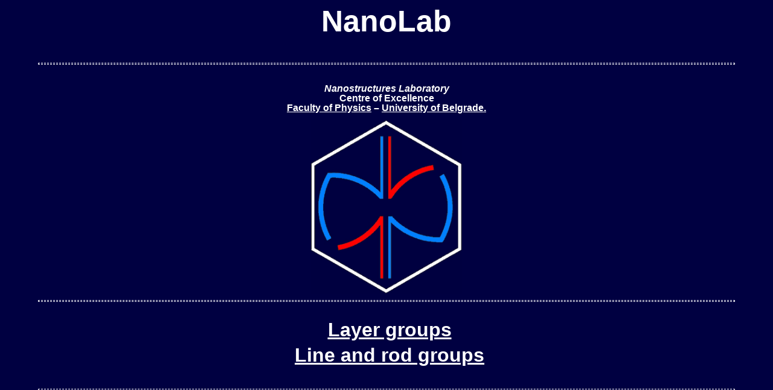

--- FILE ---
content_type: text/html; charset=UTF-8
request_url: https://nanolab.group/
body_size: 9348
content:
<!DOCTYPE html>
<html lang="en-US">
<head>
	<meta charset="UTF-8" />
<meta http-equiv="X-UA-Compatible" content="IE=edge">
	<link rel="pingback" href="https://nanolab.group/xmlrpc.php" />

	<script type="text/javascript">
		document.documentElement.className = 'js';
	</script>

	<script>var et_site_url='https://nanolab.group';var et_post_id='1414';function et_core_page_resource_fallback(a,b){"undefined"===typeof b&&(b=a.sheet.cssRules&&0===a.sheet.cssRules.length);b&&(a.onerror=null,a.onload=null,a.href?a.href=et_site_url+"/?et_core_page_resource="+a.id+et_post_id:a.src&&(a.src=et_site_url+"/?et_core_page_resource="+a.id+et_post_id))}
</script><title>NanoLab | Nanoscience</title>
<meta name='robots' content='max-image-preview:large' />
<link rel='dns-prefetch' href='//fonts.googleapis.com' />
<link rel="alternate" type="application/rss+xml" title="NanoLab &raquo; Feed" href="https://nanolab.group/feed/" />
<link rel="alternate" type="application/rss+xml" title="NanoLab &raquo; Comments Feed" href="https://nanolab.group/comments/feed/" />
<link rel="alternate" title="oEmbed (JSON)" type="application/json+oembed" href="https://nanolab.group/wp-json/oembed/1.0/embed?url=https%3A%2F%2Fnanolab.group%2F" />
<link rel="alternate" title="oEmbed (XML)" type="text/xml+oembed" href="https://nanolab.group/wp-json/oembed/1.0/embed?url=https%3A%2F%2Fnanolab.group%2F&#038;format=xml" />
<meta content="Divi Child v.1.0.0" name="generator"/><style id='wp-img-auto-sizes-contain-inline-css' type='text/css'>
img:is([sizes=auto i],[sizes^="auto," i]){contain-intrinsic-size:3000px 1500px}
/*# sourceURL=wp-img-auto-sizes-contain-inline-css */
</style>
<style id='wp-emoji-styles-inline-css' type='text/css'>

	img.wp-smiley, img.emoji {
		display: inline !important;
		border: none !important;
		box-shadow: none !important;
		height: 1em !important;
		width: 1em !important;
		margin: 0 0.07em !important;
		vertical-align: -0.1em !important;
		background: none !important;
		padding: 0 !important;
	}
/*# sourceURL=wp-emoji-styles-inline-css */
</style>
<style id='wp-block-library-inline-css' type='text/css'>
:root{--wp-block-synced-color:#7a00df;--wp-block-synced-color--rgb:122,0,223;--wp-bound-block-color:var(--wp-block-synced-color);--wp-editor-canvas-background:#ddd;--wp-admin-theme-color:#007cba;--wp-admin-theme-color--rgb:0,124,186;--wp-admin-theme-color-darker-10:#006ba1;--wp-admin-theme-color-darker-10--rgb:0,107,160.5;--wp-admin-theme-color-darker-20:#005a87;--wp-admin-theme-color-darker-20--rgb:0,90,135;--wp-admin-border-width-focus:2px}@media (min-resolution:192dpi){:root{--wp-admin-border-width-focus:1.5px}}.wp-element-button{cursor:pointer}:root .has-very-light-gray-background-color{background-color:#eee}:root .has-very-dark-gray-background-color{background-color:#313131}:root .has-very-light-gray-color{color:#eee}:root .has-very-dark-gray-color{color:#313131}:root .has-vivid-green-cyan-to-vivid-cyan-blue-gradient-background{background:linear-gradient(135deg,#00d084,#0693e3)}:root .has-purple-crush-gradient-background{background:linear-gradient(135deg,#34e2e4,#4721fb 50%,#ab1dfe)}:root .has-hazy-dawn-gradient-background{background:linear-gradient(135deg,#faaca8,#dad0ec)}:root .has-subdued-olive-gradient-background{background:linear-gradient(135deg,#fafae1,#67a671)}:root .has-atomic-cream-gradient-background{background:linear-gradient(135deg,#fdd79a,#004a59)}:root .has-nightshade-gradient-background{background:linear-gradient(135deg,#330968,#31cdcf)}:root .has-midnight-gradient-background{background:linear-gradient(135deg,#020381,#2874fc)}:root{--wp--preset--font-size--normal:16px;--wp--preset--font-size--huge:42px}.has-regular-font-size{font-size:1em}.has-larger-font-size{font-size:2.625em}.has-normal-font-size{font-size:var(--wp--preset--font-size--normal)}.has-huge-font-size{font-size:var(--wp--preset--font-size--huge)}.has-text-align-center{text-align:center}.has-text-align-left{text-align:left}.has-text-align-right{text-align:right}.has-fit-text{white-space:nowrap!important}#end-resizable-editor-section{display:none}.aligncenter{clear:both}.items-justified-left{justify-content:flex-start}.items-justified-center{justify-content:center}.items-justified-right{justify-content:flex-end}.items-justified-space-between{justify-content:space-between}.screen-reader-text{border:0;clip-path:inset(50%);height:1px;margin:-1px;overflow:hidden;padding:0;position:absolute;width:1px;word-wrap:normal!important}.screen-reader-text:focus{background-color:#ddd;clip-path:none;color:#444;display:block;font-size:1em;height:auto;left:5px;line-height:normal;padding:15px 23px 14px;text-decoration:none;top:5px;width:auto;z-index:100000}html :where(.has-border-color){border-style:solid}html :where([style*=border-top-color]){border-top-style:solid}html :where([style*=border-right-color]){border-right-style:solid}html :where([style*=border-bottom-color]){border-bottom-style:solid}html :where([style*=border-left-color]){border-left-style:solid}html :where([style*=border-width]){border-style:solid}html :where([style*=border-top-width]){border-top-style:solid}html :where([style*=border-right-width]){border-right-style:solid}html :where([style*=border-bottom-width]){border-bottom-style:solid}html :where([style*=border-left-width]){border-left-style:solid}html :where(img[class*=wp-image-]){height:auto;max-width:100%}:where(figure){margin:0 0 1em}html :where(.is-position-sticky){--wp-admin--admin-bar--position-offset:var(--wp-admin--admin-bar--height,0px)}@media screen and (max-width:600px){html :where(.is-position-sticky){--wp-admin--admin-bar--position-offset:0px}}

/*# sourceURL=wp-block-library-inline-css */
</style><style id='global-styles-inline-css' type='text/css'>
:root{--wp--preset--aspect-ratio--square: 1;--wp--preset--aspect-ratio--4-3: 4/3;--wp--preset--aspect-ratio--3-4: 3/4;--wp--preset--aspect-ratio--3-2: 3/2;--wp--preset--aspect-ratio--2-3: 2/3;--wp--preset--aspect-ratio--16-9: 16/9;--wp--preset--aspect-ratio--9-16: 9/16;--wp--preset--color--black: #000000;--wp--preset--color--cyan-bluish-gray: #abb8c3;--wp--preset--color--white: #ffffff;--wp--preset--color--pale-pink: #f78da7;--wp--preset--color--vivid-red: #cf2e2e;--wp--preset--color--luminous-vivid-orange: #ff6900;--wp--preset--color--luminous-vivid-amber: #fcb900;--wp--preset--color--light-green-cyan: #7bdcb5;--wp--preset--color--vivid-green-cyan: #00d084;--wp--preset--color--pale-cyan-blue: #8ed1fc;--wp--preset--color--vivid-cyan-blue: #0693e3;--wp--preset--color--vivid-purple: #9b51e0;--wp--preset--gradient--vivid-cyan-blue-to-vivid-purple: linear-gradient(135deg,rgb(6,147,227) 0%,rgb(155,81,224) 100%);--wp--preset--gradient--light-green-cyan-to-vivid-green-cyan: linear-gradient(135deg,rgb(122,220,180) 0%,rgb(0,208,130) 100%);--wp--preset--gradient--luminous-vivid-amber-to-luminous-vivid-orange: linear-gradient(135deg,rgb(252,185,0) 0%,rgb(255,105,0) 100%);--wp--preset--gradient--luminous-vivid-orange-to-vivid-red: linear-gradient(135deg,rgb(255,105,0) 0%,rgb(207,46,46) 100%);--wp--preset--gradient--very-light-gray-to-cyan-bluish-gray: linear-gradient(135deg,rgb(238,238,238) 0%,rgb(169,184,195) 100%);--wp--preset--gradient--cool-to-warm-spectrum: linear-gradient(135deg,rgb(74,234,220) 0%,rgb(151,120,209) 20%,rgb(207,42,186) 40%,rgb(238,44,130) 60%,rgb(251,105,98) 80%,rgb(254,248,76) 100%);--wp--preset--gradient--blush-light-purple: linear-gradient(135deg,rgb(255,206,236) 0%,rgb(152,150,240) 100%);--wp--preset--gradient--blush-bordeaux: linear-gradient(135deg,rgb(254,205,165) 0%,rgb(254,45,45) 50%,rgb(107,0,62) 100%);--wp--preset--gradient--luminous-dusk: linear-gradient(135deg,rgb(255,203,112) 0%,rgb(199,81,192) 50%,rgb(65,88,208) 100%);--wp--preset--gradient--pale-ocean: linear-gradient(135deg,rgb(255,245,203) 0%,rgb(182,227,212) 50%,rgb(51,167,181) 100%);--wp--preset--gradient--electric-grass: linear-gradient(135deg,rgb(202,248,128) 0%,rgb(113,206,126) 100%);--wp--preset--gradient--midnight: linear-gradient(135deg,rgb(2,3,129) 0%,rgb(40,116,252) 100%);--wp--preset--font-size--small: 13px;--wp--preset--font-size--medium: 20px;--wp--preset--font-size--large: 36px;--wp--preset--font-size--x-large: 42px;--wp--preset--spacing--20: 0.44rem;--wp--preset--spacing--30: 0.67rem;--wp--preset--spacing--40: 1rem;--wp--preset--spacing--50: 1.5rem;--wp--preset--spacing--60: 2.25rem;--wp--preset--spacing--70: 3.38rem;--wp--preset--spacing--80: 5.06rem;--wp--preset--shadow--natural: 6px 6px 9px rgba(0, 0, 0, 0.2);--wp--preset--shadow--deep: 12px 12px 50px rgba(0, 0, 0, 0.4);--wp--preset--shadow--sharp: 6px 6px 0px rgba(0, 0, 0, 0.2);--wp--preset--shadow--outlined: 6px 6px 0px -3px rgb(255, 255, 255), 6px 6px rgb(0, 0, 0);--wp--preset--shadow--crisp: 6px 6px 0px rgb(0, 0, 0);}:where(.is-layout-flex){gap: 0.5em;}:where(.is-layout-grid){gap: 0.5em;}body .is-layout-flex{display: flex;}.is-layout-flex{flex-wrap: wrap;align-items: center;}.is-layout-flex > :is(*, div){margin: 0;}body .is-layout-grid{display: grid;}.is-layout-grid > :is(*, div){margin: 0;}:where(.wp-block-columns.is-layout-flex){gap: 2em;}:where(.wp-block-columns.is-layout-grid){gap: 2em;}:where(.wp-block-post-template.is-layout-flex){gap: 1.25em;}:where(.wp-block-post-template.is-layout-grid){gap: 1.25em;}.has-black-color{color: var(--wp--preset--color--black) !important;}.has-cyan-bluish-gray-color{color: var(--wp--preset--color--cyan-bluish-gray) !important;}.has-white-color{color: var(--wp--preset--color--white) !important;}.has-pale-pink-color{color: var(--wp--preset--color--pale-pink) !important;}.has-vivid-red-color{color: var(--wp--preset--color--vivid-red) !important;}.has-luminous-vivid-orange-color{color: var(--wp--preset--color--luminous-vivid-orange) !important;}.has-luminous-vivid-amber-color{color: var(--wp--preset--color--luminous-vivid-amber) !important;}.has-light-green-cyan-color{color: var(--wp--preset--color--light-green-cyan) !important;}.has-vivid-green-cyan-color{color: var(--wp--preset--color--vivid-green-cyan) !important;}.has-pale-cyan-blue-color{color: var(--wp--preset--color--pale-cyan-blue) !important;}.has-vivid-cyan-blue-color{color: var(--wp--preset--color--vivid-cyan-blue) !important;}.has-vivid-purple-color{color: var(--wp--preset--color--vivid-purple) !important;}.has-black-background-color{background-color: var(--wp--preset--color--black) !important;}.has-cyan-bluish-gray-background-color{background-color: var(--wp--preset--color--cyan-bluish-gray) !important;}.has-white-background-color{background-color: var(--wp--preset--color--white) !important;}.has-pale-pink-background-color{background-color: var(--wp--preset--color--pale-pink) !important;}.has-vivid-red-background-color{background-color: var(--wp--preset--color--vivid-red) !important;}.has-luminous-vivid-orange-background-color{background-color: var(--wp--preset--color--luminous-vivid-orange) !important;}.has-luminous-vivid-amber-background-color{background-color: var(--wp--preset--color--luminous-vivid-amber) !important;}.has-light-green-cyan-background-color{background-color: var(--wp--preset--color--light-green-cyan) !important;}.has-vivid-green-cyan-background-color{background-color: var(--wp--preset--color--vivid-green-cyan) !important;}.has-pale-cyan-blue-background-color{background-color: var(--wp--preset--color--pale-cyan-blue) !important;}.has-vivid-cyan-blue-background-color{background-color: var(--wp--preset--color--vivid-cyan-blue) !important;}.has-vivid-purple-background-color{background-color: var(--wp--preset--color--vivid-purple) !important;}.has-black-border-color{border-color: var(--wp--preset--color--black) !important;}.has-cyan-bluish-gray-border-color{border-color: var(--wp--preset--color--cyan-bluish-gray) !important;}.has-white-border-color{border-color: var(--wp--preset--color--white) !important;}.has-pale-pink-border-color{border-color: var(--wp--preset--color--pale-pink) !important;}.has-vivid-red-border-color{border-color: var(--wp--preset--color--vivid-red) !important;}.has-luminous-vivid-orange-border-color{border-color: var(--wp--preset--color--luminous-vivid-orange) !important;}.has-luminous-vivid-amber-border-color{border-color: var(--wp--preset--color--luminous-vivid-amber) !important;}.has-light-green-cyan-border-color{border-color: var(--wp--preset--color--light-green-cyan) !important;}.has-vivid-green-cyan-border-color{border-color: var(--wp--preset--color--vivid-green-cyan) !important;}.has-pale-cyan-blue-border-color{border-color: var(--wp--preset--color--pale-cyan-blue) !important;}.has-vivid-cyan-blue-border-color{border-color: var(--wp--preset--color--vivid-cyan-blue) !important;}.has-vivid-purple-border-color{border-color: var(--wp--preset--color--vivid-purple) !important;}.has-vivid-cyan-blue-to-vivid-purple-gradient-background{background: var(--wp--preset--gradient--vivid-cyan-blue-to-vivid-purple) !important;}.has-light-green-cyan-to-vivid-green-cyan-gradient-background{background: var(--wp--preset--gradient--light-green-cyan-to-vivid-green-cyan) !important;}.has-luminous-vivid-amber-to-luminous-vivid-orange-gradient-background{background: var(--wp--preset--gradient--luminous-vivid-amber-to-luminous-vivid-orange) !important;}.has-luminous-vivid-orange-to-vivid-red-gradient-background{background: var(--wp--preset--gradient--luminous-vivid-orange-to-vivid-red) !important;}.has-very-light-gray-to-cyan-bluish-gray-gradient-background{background: var(--wp--preset--gradient--very-light-gray-to-cyan-bluish-gray) !important;}.has-cool-to-warm-spectrum-gradient-background{background: var(--wp--preset--gradient--cool-to-warm-spectrum) !important;}.has-blush-light-purple-gradient-background{background: var(--wp--preset--gradient--blush-light-purple) !important;}.has-blush-bordeaux-gradient-background{background: var(--wp--preset--gradient--blush-bordeaux) !important;}.has-luminous-dusk-gradient-background{background: var(--wp--preset--gradient--luminous-dusk) !important;}.has-pale-ocean-gradient-background{background: var(--wp--preset--gradient--pale-ocean) !important;}.has-electric-grass-gradient-background{background: var(--wp--preset--gradient--electric-grass) !important;}.has-midnight-gradient-background{background: var(--wp--preset--gradient--midnight) !important;}.has-small-font-size{font-size: var(--wp--preset--font-size--small) !important;}.has-medium-font-size{font-size: var(--wp--preset--font-size--medium) !important;}.has-large-font-size{font-size: var(--wp--preset--font-size--large) !important;}.has-x-large-font-size{font-size: var(--wp--preset--font-size--x-large) !important;}
/*# sourceURL=global-styles-inline-css */
</style>

<style id='classic-theme-styles-inline-css' type='text/css'>
/*! This file is auto-generated */
.wp-block-button__link{color:#fff;background-color:#32373c;border-radius:9999px;box-shadow:none;text-decoration:none;padding:calc(.667em + 2px) calc(1.333em + 2px);font-size:1.125em}.wp-block-file__button{background:#32373c;color:#fff;text-decoration:none}
/*# sourceURL=/wp-includes/css/classic-themes.min.css */
</style>
<link rel='stylesheet' id='parent-style-css' href='https://nanolab.group/wp-content/themes/Divi/style.css?ver=6.9' type='text/css' media='all' />
<link rel='stylesheet' id='divi-fonts-css' href='https://fonts.googleapis.com/css?family=Open+Sans:300italic,400italic,600italic,700italic,800italic,400,300,600,700,800&#038;subset=latin,latin-ext&#038;display=swap' type='text/css' media='all' />
<link rel='stylesheet' id='divi-style-css' href='https://nanolab.group/wp-content/themes/Divi%20Child/style.css?ver=4.9.7' type='text/css' media='all' />
<link rel='stylesheet' id='um_fonticons_ii-css' href='https://nanolab.group/wp-content/plugins/ultimate-member/assets/css/um-fonticons-ii.css?ver=2.6.7' type='text/css' media='all' />
<link rel='stylesheet' id='um_fonticons_fa-css' href='https://nanolab.group/wp-content/plugins/ultimate-member/assets/css/um-fonticons-fa.css?ver=2.6.7' type='text/css' media='all' />
<link rel='stylesheet' id='select2-css' href='https://nanolab.group/wp-content/plugins/ultimate-member/assets/css/select2/select2.min.css?ver=4.0.13' type='text/css' media='all' />
<link rel='stylesheet' id='um_crop-css' href='https://nanolab.group/wp-content/plugins/ultimate-member/assets/css/um-crop.css?ver=2.6.7' type='text/css' media='all' />
<link rel='stylesheet' id='um_modal-css' href='https://nanolab.group/wp-content/plugins/ultimate-member/assets/css/um-modal.css?ver=2.6.7' type='text/css' media='all' />
<link rel='stylesheet' id='um_styles-css' href='https://nanolab.group/wp-content/plugins/ultimate-member/assets/css/um-styles.css?ver=2.6.7' type='text/css' media='all' />
<link rel='stylesheet' id='um_profile-css' href='https://nanolab.group/wp-content/plugins/ultimate-member/assets/css/um-profile.css?ver=2.6.7' type='text/css' media='all' />
<link rel='stylesheet' id='um_account-css' href='https://nanolab.group/wp-content/plugins/ultimate-member/assets/css/um-account.css?ver=2.6.7' type='text/css' media='all' />
<link rel='stylesheet' id='um_misc-css' href='https://nanolab.group/wp-content/plugins/ultimate-member/assets/css/um-misc.css?ver=2.6.7' type='text/css' media='all' />
<link rel='stylesheet' id='um_fileupload-css' href='https://nanolab.group/wp-content/plugins/ultimate-member/assets/css/um-fileupload.css?ver=2.6.7' type='text/css' media='all' />
<link rel='stylesheet' id='um_datetime-css' href='https://nanolab.group/wp-content/plugins/ultimate-member/assets/css/pickadate/default.css?ver=2.6.7' type='text/css' media='all' />
<link rel='stylesheet' id='um_datetime_date-css' href='https://nanolab.group/wp-content/plugins/ultimate-member/assets/css/pickadate/default.date.css?ver=2.6.7' type='text/css' media='all' />
<link rel='stylesheet' id='um_datetime_time-css' href='https://nanolab.group/wp-content/plugins/ultimate-member/assets/css/pickadate/default.time.css?ver=2.6.7' type='text/css' media='all' />
<link rel='stylesheet' id='um_raty-css' href='https://nanolab.group/wp-content/plugins/ultimate-member/assets/css/um-raty.css?ver=2.6.7' type='text/css' media='all' />
<link rel='stylesheet' id='um_scrollbar-css' href='https://nanolab.group/wp-content/plugins/ultimate-member/assets/css/simplebar.css?ver=2.6.7' type='text/css' media='all' />
<link rel='stylesheet' id='um_tipsy-css' href='https://nanolab.group/wp-content/plugins/ultimate-member/assets/css/um-tipsy.css?ver=2.6.7' type='text/css' media='all' />
<link rel='stylesheet' id='um_responsive-css' href='https://nanolab.group/wp-content/plugins/ultimate-member/assets/css/um-responsive.css?ver=2.6.7' type='text/css' media='all' />
<link rel='stylesheet' id='um_default_css-css' href='https://nanolab.group/wp-content/plugins/ultimate-member/assets/css/um-old-default.css?ver=2.6.7' type='text/css' media='all' />
<script type="text/javascript" src="https://nanolab.group/wp-includes/js/jquery/jquery.min.js?ver=3.7.1" id="jquery-core-js"></script>
<script type="text/javascript" src="https://nanolab.group/wp-includes/js/jquery/jquery-migrate.min.js?ver=3.4.1" id="jquery-migrate-js"></script>
<script type="text/javascript" src="https://nanolab.group/wp-content/plugins/ultimate-member/assets/js/um-gdpr.min.js?ver=2.6.7" id="um-gdpr-js"></script>
<link rel="https://api.w.org/" href="https://nanolab.group/wp-json/" /><link rel="alternate" title="JSON" type="application/json" href="https://nanolab.group/wp-json/wp/v2/pages/1414" /><link rel="EditURI" type="application/rsd+xml" title="RSD" href="https://nanolab.group/xmlrpc.php?rsd" />
<meta name="generator" content="WordPress 6.9" />
<link rel="canonical" href="https://nanolab.group/" />
<link rel='shortlink' href='https://nanolab.group/' />
<!-- Google Tag Manager -->
<script>(function(w,d,s,l,i){w[l]=w[l]||[];w[l].push({'gtm.start':
new Date().getTime(),event:'gtm.js'});var f=d.getElementsByTagName(s)[0],
j=d.createElement(s),dl=l!='dataLayer'?'&l='+l:'';j.async=true;j.src=
'https://www.googletagmanager.com/gtm.js?id='+i+dl;f.parentNode.insertBefore(j,f);
})(window,document,'script','dataLayer','GTM-NT26DLQ');</script>
<!-- End Google Tag Manager -->		<style type="text/css">
			.um_request_name {
				display: none !important;
			}
		</style>
	<meta name="viewport" content="width=device-width, initial-scale=1.0, maximum-scale=1.0, user-scalable=0" /><link rel="preload" href="https://nanolab.group/wp-content/themes/Divi/core/admin/fonts/modules.ttf" as="font" crossorigin="anonymous"><!-- Google Tag Manager -->
<script>(function(w,d,s,l,i){w[l]=w[l]||[];w[l].push({'gtm.start':
new Date().getTime(),event:'gtm.js'});var f=d.getElementsByTagName(s)[0],
j=d.createElement(s),dl=l!='dataLayer'?'&l='+l:'';j.async=true;j.src=
'https://www.googletagmanager.com/gtm.js?id='+i+dl;f.parentNode.insertBefore(j,f);
})(window,document,'script','dataLayer','GTM-NT26DLQ');</script>
<!-- End Google Tag Manager --><link rel="icon" href="https://nanolab.group/wp-content/uploads/2021/05/cropped-menuLOGO-32x32.jpg" sizes="32x32" />
<link rel="icon" href="https://nanolab.group/wp-content/uploads/2021/05/cropped-menuLOGO-192x192.jpg" sizes="192x192" />
<link rel="apple-touch-icon" href="https://nanolab.group/wp-content/uploads/2021/05/cropped-menuLOGO-180x180.jpg" />
<meta name="msapplication-TileImage" content="https://nanolab.group/wp-content/uploads/2021/05/cropped-menuLOGO-270x270.jpg" />
<link rel="stylesheet" id="et-core-unified-1414-cached-inline-styles" href="https://nanolab.group/wp-content/et-cache/1414/et-core-unified-1414-17654905590446.min.css" onerror="et_core_page_resource_fallback(this, true)" onload="et_core_page_resource_fallback(this)" /></head>
<body data-rsssl=1 class="home wp-singular page-template page-template-page-template-blank page-template-page-template-blank-php page page-id-1414 wp-theme-Divi wp-child-theme-DiviChild et_pb_button_helper_class et_cover_background et_pb_gutter linux et_pb_gutters3 et_pb_pagebuilder_layout et_no_sidebar et_divi_theme et-db et_minified_js et_minified_css">
	<div id="page-container">

    <div id="main-content">


			
				<article id="post-1414" class="post-1414 page type-page status-publish hentry">

				
					<div class="entry-content">
					<div id="et-boc" class="et-boc">
			
		<div class="et-l et-l--post">
			<div class="et_builder_inner_content et_pb_gutters3"><div class="et_pb_section et_pb_section_0 right et_section_regular" >
				
				
				
				
					<div id="home" class="et_pb_row et_pb_row_0 et_pb_equal_columns">
				<div class="et_pb_column et_pb_column_1_4 et_pb_column_0  et_pb_css_mix_blend_mode_passthrough">
				
				
				<div class="et_pb_module et_pb_image et_pb_image_0">
				
				
				<a href="https://nanolab.group/"><span class="et_pb_image_wrap "><img decoding="async" width="136" height="158" src="https://nanolab.group/wp-content/uploads/2021/05/menuLOGO.jpg" alt="" title="menuLOGO" class="wp-image-12" /></span></a>
			</div><div class="et_pb_module et_pb_text et_pb_text_0  et_pb_text_align_left et_pb_bg_layout_light">
				
				
				<div class="et_pb_text_inner"><h4>Layer groups</h4></div>
			</div> <!-- .et_pb_text --><div class="et_pb_with_border et_pb_module et_pb_divider et_pb_divider_0 et_pb_divider_position_ et_pb_space"><div class="et_pb_divider_internal"></div></div><div class="et_pb_module et_pb_text et_pb_text_1  et_pb_text_align_left et_pb_bg_layout_light">
				
				
				<div class="et_pb_text_inner"><h3>General</h3></div>
			</div> <!-- .et_pb_text --><div class="et_pb_module et_pb_text et_pb_text_2  et_pb_text_align_left et_pb_bg_layout_light">
				
				
				<div class="et_pb_text_inner"><p><a href="#">Introduction</a></p>
<p><a href="#">Notation</a></p>
<p><a href="#">Groups overview</a></p>
<p><a href="#">Generators</a></p>
<p><a href="#">Brillouin zones</a></p></div>
			</div> <!-- .et_pb_text --><div class="et_pb_with_border et_pb_module et_pb_divider et_pb_divider_1 et_pb_divider_position_ et_pb_space"><div class="et_pb_divider_internal"></div></div><div class="et_pb_module et_pb_text et_pb_text_3  et_pb_text_align_left et_pb_bg_layout_light">
				
				
				<div class="et_pb_text_inner"><h3>LG Clusters (select)</h3></div>
			</div> <!-- .et_pb_text --><div class="et_pb_module et_pb_code et_pb_code_0">
				
				
				<div class="et_pb_code_inner"><table class="cluster">
 
<tbody><tr>
  
<th><span><a href="LG1.html" target="body" class="menulink" rel="noopener">1</a><a></a></span></th>

<th><span><a href="LG2.html" target="body" class="menulink" rel="noopener">2</a><a></a></span></th>

<th><span><a href="LG3.html" target="body" class="menulink" rel="noopener">3</a><a></a></span></th>

<th><span><a href="LG4.html" target="body" class="menulink" rel="noopener">4</a><a></a></span></th>

<th><span><a href="LG5.html" target="body" class="menulink" rel="noopener">5</a><a></a></span></th>
</tr>

<tr>
  
<th><span><a href="LG6.html" target="body" class="menulink" rel="noopener">6</a><a></a></span></th>

<th><span><a href="LG7.html" target="body" class="menulink" rel="noopener">7</a><a></a></span></th>

<th><span><a href="LG8.html" target="body" class="menulink" rel="noopener">8</a><a></a></span></th>

<th><span><a href="LG9.html" target="body" class="menulink" rel="noopener">9</a><a></a></span></th>

<th><span><a href="LG10.html" target="body" class="menulink" rel="noopener">10</a><a></a></span></th>
</tr>

<tr>
  
<th><span><a href="LG11.html" target="body" class="menulink" rel="noopener">11</a><a></a></span></th>

<th><span><a href="LG12.html" target="body" class="menulink" rel="noopener">12</a><a></a></span></th>

<th><span><a href="LG13.html" target="body" class="menulink" rel="noopener">13</a><a></a></span></th>

<th><span><a href="LG14.html" target="body" class="menulink" rel="noopener">14</a><a></a></span></th>

<th><span><a href="LG15.html" target="body" class="menulink" rel="noopener">15</a><a></a></span></th>
</tr>

<tr>
  
<th><span><a href="LG16.html" target="body" class="menulink" rel="noopener">16</a><a></a></span></th>

<th><span><a href="LG17.html" target="body" class="menulink" rel="noopener">17</a><a></a></span></th>

<th><span><a href="LG18.html" target="body" class="menulink" rel="noopener">18</a><a></a></span></th>

<th><span><a href="LG19.html" target="body" class="menulink" rel="noopener">19</a><a></a></span></th>

<th><span><a href="LG20.html" target="body" class="menulink" rel="noopener">20</a><a></a></span></th>
</tr>

<tr>
  
<th><span><a href="LG21.html" target="body" class="menulink" rel="noopener">21</a><a></a></span></th>

<th><span><a href="LG22.html" target="body" class="menulink" rel="noopener">22</a><a></a></span></th>

<th><span><a href="LG23.html" target="body" class="menulink" rel="noopener">23</a><a></a></span></th>

<th><span><a href="LG24.html" target="body" class="menulink" rel="noopener">24</a><a></a></span></th>

<th><span><a href="LG25.html" target="body" class="menulink" rel="noopener">25</a><a></a></span></th>
</tr>

<tr>
  
<th><span><a href="LG26.html" target="body" class="menulink" rel="noopener">26</a><a></a></span></th>

<th><span><a href="LG27.html" target="body" class="menulink" rel="noopener">27</a><a></a></span></th>

<th><span><a href="LG28.html" target="body" class="menulink" rel="noopener">28</a><a></a></span></th>

<th><span><a href="LG29.html" target="body" class="menulink" rel="noopener">29</a><a></a></span></th>

<th><span><a href="LG30.html" target="body" class="menulink" rel="noopener">30</a><a></a></span></th>
</tr>

<tr>
  
<th><span><a href="LG31.html" target="body" class="menulink" rel="noopener">31</a><a></a></span></th>

<th><span><a href="LG32.html" target="body" class="menulink" rel="noopener">32</a><a></a></span></th>

<th><span><a href="LG33.html" target="body" class="menulink" rel="noopener">33</a><a></a></span></th>

<th><span><a href="LG34.html" target="body" class="menulink" rel="noopener">34</a><a></a></span></th>

<th><span><a href="LG35.html" target="body" class="menulink" rel="noopener">35</a><a></a></span></th>
</tr>

<tr>
  
<th><span><a href="LG36.html" target="body" class="menulink" rel="noopener">36</a><a></a></span></th>

<th><span><a href="LG37.html" target="body" class="menulink" rel="noopener">37</a><a></a></span></th>

<th><span><a href="LG38.html" target="body" class="menulink" rel="noopener">38</a><a></a></span></th>

<th><span><a href="LG39.html" target="body" class="menulink" rel="noopener">39</a><a></a></span></th>

<th><span><a href="LG40.html" target="body" class="menulink" rel="noopener">40</a><a></a></span></th>
</tr>

<tr>
  
<th><span><a href="LG41.html" target="body" class="menulink" rel="noopener">41</a><a></a></span></th>

<th><span><a href="LG42.html" target="body" class="menulink" rel="noopener">42</a><a></a></span></th>

<th><span><a href="LG43.html" target="body" class="menulink" rel="noopener">43</a><a></a></span></th>

<th><span><a href="LG44.html" target="body" class="menulink" rel="noopener">44</a><a></a></span></th>

<th><span><a href="LG45.html" target="body" class="menulink" rel="noopener">45</a><a></a></span></th>
</tr>

<tr>
  
<th><span><a href="LG46.html" target="body" class="menulink" rel="noopener">46</a><a></a></span></th>

<th><span><a href="LG47.html" target="body" class="menulink" rel="noopener">47</a><a></a></span></th>

<th><span><a href="LG48.html" target="body" class="menulink" rel="noopener">48</a><a></a></span></th>

<th><span><a href="LG49.html" target="body" class="menulink" rel="noopener">49</a><a></a></span></th>

<th><span><a href="LG50.html" target="body" class="menulink" rel="noopener">50</a><a></a></span></th>
</tr>

<tr>
  
<th><span><a href="LG51.html" target="body" class="menulink" rel="noopener">51</a><a></a></span></th>

<th><span><a href="LG52.html" target="body" class="menulink" rel="noopener">52</a><a></a></span></th>

<th><span><a href="LG53.html" target="body" class="menulink" rel="noopener">53</a><a></a></span></th>

<th><span><a href="LG54.html" target="body" class="menulink" rel="noopener">54</a><a></a></span></th>

<th><span><a href="LG55.html" target="body" class="menulink" rel="noopener">55</a><a></a></span></th>
</tr>

<tr>
  
<th><span><a href="LG56.html" target="body" class="menulink" rel="noopener">56</a><a></a></span></th>

<th><span><a href="LG57.html" target="body" class="menulink" rel="noopener">57</a><a></a></span></th>

<th><span><a href="/wp-content/uploads/LG58.html" target="iframe_nano" class="menulink" rel="noopener">58</a><a></a></span></th>

<th><span><a href="LG59.html" target="body" class="menulink" rel="noopener">59</a><a></a></span></th>

<th><span><a href="LG60.html" target="body" class="menulink" rel="noopener">60</a><a></a></span></th>
</tr>

<tr>
  
<th><span><a href="LG61.html" target="body" class="menulink" rel="noopener">61</a><a></a></span></th>

<th><span><a href="LG62.html" target="body" class="menulink" rel="noopener">62</a><a></a></span></th>

<th><span><a href="LG63.html" target="body" class="menulink" rel="noopener">63</a><a></a></span></th>

<th><span><a href="LG64.html" target="body" class="menulink" rel="noopener">64</a><a></a></span></th>

<th><span><a href="LG65.html" target="body" class="menulink" rel="noopener">65</a><a></a></span></th>
</tr>

<tr>
  
<th><span><a href="LG66.html" target="body" class="menulink" rel="noopener">66</a><a></a></span></th>

<th><span><a href="LG67.html" target="body" class="menulink" rel="noopener">67</a><a></a></span></th>

<th><span><a href="LG68.html" target="body" class="menulink" rel="noopener">68</a><a></a></span></th>

<th><span><a href="LG69.html" target="body" class="menulink" rel="noopener">69</a><a></a></span></th>

<th><span><a href="LG70.html" target="body" class="menulink" rel="noopener">70</a><a></a></span></th>
</tr>

<tr>
  
<th><span><a href="LG71.html" target="body" class="menulink" rel="noopener">71</a><a></a></span></th>

<th><span><a href="LG72.html" target="body" class="menulink" rel="noopener">72</a><a></a></span></th>

<th><span><a href="LG73.html" target="body" class="menulink" rel="noopener">73</a><a></a></span></th>

<th><span><a href="LG74.html" target="body" class="menulink" rel="noopener">74</a><a></a></span></th>

<th><span><a href="LG75.html" target="body" class="menulink" rel="noopener">75</a><a></a></span></th>
</tr>

<tr>
  
<th><span><a href="LG76.html" target="body" class="menulink" rel="noopener">76</a><a></a></span></th>

<th><span><a href="LG77.html" target="body" class="menulink" rel="noopener">77</a><a></a></span></th>

<th><span><a href="LG78.html" target="body" class="menulink" rel="noopener">78</a><a></a></span></th>

<th><span><a href="LG79.html" target="body" class="menulink" rel="noopener">79</a><a></a></span></th>

<th><span><a href="LG80.html" target="body" class="menulink" rel="noopener">80</a><a></a></span></th>
</tr>
</tbody></table></div>
			</div> <!-- .et_pb_code --><div class="et_pb_with_border et_pb_module et_pb_divider et_pb_divider_2 et_pb_divider_position_ et_pb_space"><div class="et_pb_divider_internal"></div></div><div class="et_pb_module et_pb_text et_pb_text_4  et_pb_text_align_left et_pb_bg_layout_light">
				
				
				<div class="et_pb_text_inner"><p><a href="#">Cite&amp;Contact</a></p>
<p><a href="#">Personel</a></p>
<p><a href="#">NanoLab</a></p></div>
			</div> <!-- .et_pb_text -->
			</div> <!-- .et_pb_column --><div class="et_pb_column et_pb_column_3_4 et_pb_column_1  et_pb_css_mix_blend_mode_passthrough et-last-child">
				
				
				<div class="et_pb_module et_pb_text et_pb_text_5  et_pb_text_align_left et_pb_bg_layout_light">
				
				
				<div class="et_pb_text_inner"><h2><a href="http://www.nanolab.rs/">NanoLab</a></h2></div>
			</div> <!-- .et_pb_text --><div class="et_pb_module et_pb_divider et_pb_divider_3 et_pb_divider_position_ et_pb_space"><div class="et_pb_divider_internal"></div></div><div class="et_pb_module et_pb_text et_pb_text_6  et_pb_text_align_center et_pb_bg_layout_light">
				
				
				<div class="et_pb_text_inner"><p><em>Nanostructures Laboratory</em></p>
<p>Centre of Excellence</p>
<p><a href="http://www.ff.bg.ac.rs" target="_blank" rel="noopener">Faculty of Physics</a> &#8211; <a href="http://www.bg.ac.rs//" target="_blank" rel="noopener">University of Belgrade.</a></p></div>
			</div> <!-- .et_pb_text --><div class="et_pb_module et_pb_image et_pb_image_1">
				
				
				<a href="http://www.nanolab.rs"><span class="et_pb_image_wrap "><img fetchpriority="high" decoding="async" width="547" height="631" src="https://nanolab.group/wp-content/uploads/logo_body.jpg" alt="" title="logo_body" srcset="https://nanolab.group/wp-content/uploads/logo_body.jpg 547w, https://nanolab.group/wp-content/uploads/logo_body-480x554.jpg 480w" sizes="(min-width: 0px) and (max-width: 480px) 480px, (min-width: 481px) 547px, 100vw" class="wp-image-299" /></span></a>
			</div><div class="et_pb_module et_pb_divider et_pb_divider_4 et_pb_divider_position_ et_pb_space"><div class="et_pb_divider_internal"></div></div><div id="site-home" class="et_pb_module et_pb_text et_pb_text_7  et_pb_text_align_left et_pb_bg_layout_light">
				
				
				<div class="et_pb_text_inner"><h3><a href="https://nanolab.group/layer" target="_blanck" rel="noopener">Layer groups</a></h3>
<p></p>
<h3><a href="https://nanolab.group/line/" target="_blanck" rel="noopener">Line and rod groups</a></h3></div>
			</div> <!-- .et_pb_text --><div id="site-divider" class="et_pb_module et_pb_divider et_pb_divider_5 et_pb_divider_position_ et_pb_space"><div class="et_pb_divider_internal"></div></div>
			</div> <!-- .et_pb_column -->
				
				
			</div> <!-- .et_pb_row -->
				
				
			</div> <!-- .et_pb_section -->		</div><!-- .et_builder_inner_content -->
	</div><!-- .et-l -->
	
			
		</div><!-- #et-boc -->
							</div> <!-- .entry-content -->

				
				</article> <!-- .et_pb_post -->

			

</div> <!-- #main-content -->


	</div> <!-- #page-container -->

	
<div id="um_upload_single" style="display:none"></div>

<div id="um_view_photo" style="display:none">

	<a href="javascript:void(0);" data-action="um_remove_modal" class="um-modal-close"
	   aria-label="Close view photo modal">
		<i class="um-faicon-times"></i>
	</a>

	<div class="um-modal-body photo">
		<div class="um-modal-photo"></div>
	</div>

</div>
<script type="speculationrules">
{"prefetch":[{"source":"document","where":{"and":[{"href_matches":"/*"},{"not":{"href_matches":["/wp-*.php","/wp-admin/*","/wp-content/uploads/*","/wp-content/*","/wp-content/plugins/*","/wp-content/themes/Divi%20Child/*","/wp-content/themes/Divi/*","/*\\?(.+)"]}},{"not":{"selector_matches":"a[rel~=\"nofollow\"]"}},{"not":{"selector_matches":".no-prefetch, .no-prefetch a"}}]},"eagerness":"conservative"}]}
</script>
<!-- Google Tag Manager (noscript) -->
<noscript><iframe src="https://www.googletagmanager.com/ns.html?id=GTM-NT26DLQ"
height="0" width="0" style="display:none;visibility:hidden"></iframe></noscript>
<!-- End Google Tag Manager (noscript) --><!-- Google Tag Manager (noscript) -->
<noscript><iframe src="https://www.googletagmanager.com/ns.html?id=GTM-NT26DLQ" height="0" width="0" style="display:none;visibility:hidden"></iframe></noscript>
<!-- End Google Tag Manager (noscript) --><script type="text/javascript" id="divi-custom-script-js-extra">
/* <![CDATA[ */
var DIVI = {"item_count":"%d Item","items_count":"%d Items"};
var et_shortcodes_strings = {"previous":"Previous","next":"Next"};
var et_pb_custom = {"ajaxurl":"https://nanolab.group/wp-admin/admin-ajax.php","images_uri":"https://nanolab.group/wp-content/themes/Divi/images","builder_images_uri":"https://nanolab.group/wp-content/themes/Divi/includes/builder/images","et_frontend_nonce":"171a2b5fe3","subscription_failed":"Please, check the fields below to make sure you entered the correct information.","et_ab_log_nonce":"a0caab5e21","fill_message":"Please, fill in the following fields:","contact_error_message":"Please, fix the following errors:","invalid":"Invalid email","captcha":"Captcha","prev":"Prev","previous":"Previous","next":"Next","wrong_captcha":"You entered the wrong number in captcha.","wrong_checkbox":"Checkbox","ignore_waypoints":"no","is_divi_theme_used":"1","widget_search_selector":".widget_search","ab_tests":[],"is_ab_testing_active":"","page_id":"1414","unique_test_id":"","ab_bounce_rate":"5","is_cache_plugin_active":"no","is_shortcode_tracking":"","tinymce_uri":""}; var et_builder_utils_params = {"condition":{"diviTheme":true,"extraTheme":false},"scrollLocations":["app","top"],"builderScrollLocations":{"desktop":"app","tablet":"app","phone":"app"},"onloadScrollLocation":"app","builderType":"fe"}; var et_frontend_scripts = {"builderCssContainerPrefix":"#et-boc","builderCssLayoutPrefix":"#et-boc .et-l"};
var et_pb_box_shadow_elements = [];
var et_pb_motion_elements = {"desktop":[],"tablet":[],"phone":[]};
var et_pb_sticky_elements = [];
//# sourceURL=divi-custom-script-js-extra
/* ]]> */
</script>
<script type="text/javascript" src="https://nanolab.group/wp-content/themes/Divi/js/custom.unified.js?ver=4.9.7" id="divi-custom-script-js"></script>
<script type="text/javascript" src="https://nanolab.group/wp-content/themes/Divi/core/admin/js/common.js?ver=4.9.7" id="et-core-common-js"></script>
<script type="text/javascript" src="https://nanolab.group/wp-content/plugins/ultimate-member/assets/js/select2/select2.full.min.js?ver=4.0.13" id="select2-js"></script>
<script type="text/javascript" src="https://nanolab.group/wp-includes/js/underscore.min.js?ver=1.13.7" id="underscore-js"></script>
<script type="text/javascript" id="wp-util-js-extra">
/* <![CDATA[ */
var _wpUtilSettings = {"ajax":{"url":"/wp-admin/admin-ajax.php"}};
//# sourceURL=wp-util-js-extra
/* ]]> */
</script>
<script type="text/javascript" src="https://nanolab.group/wp-includes/js/wp-util.min.js?ver=6.9" id="wp-util-js"></script>
<script type="text/javascript" src="https://nanolab.group/wp-content/plugins/ultimate-member/assets/js/um-crop.min.js?ver=2.6.7" id="um_crop-js"></script>
<script type="text/javascript" src="https://nanolab.group/wp-content/plugins/ultimate-member/assets/js/um-modal.min.js?ver=2.6.7" id="um_modal-js"></script>
<script type="text/javascript" src="https://nanolab.group/wp-content/plugins/ultimate-member/assets/js/um-jquery-form.min.js?ver=2.6.7" id="um_jquery_form-js"></script>
<script type="text/javascript" src="https://nanolab.group/wp-content/plugins/ultimate-member/assets/js/um-fileupload.js?ver=2.6.7" id="um_fileupload-js"></script>
<script type="text/javascript" src="https://nanolab.group/wp-content/plugins/ultimate-member/assets/js/pickadate/picker.js?ver=2.6.7" id="um_datetime-js"></script>
<script type="text/javascript" src="https://nanolab.group/wp-content/plugins/ultimate-member/assets/js/pickadate/picker.date.js?ver=2.6.7" id="um_datetime_date-js"></script>
<script type="text/javascript" src="https://nanolab.group/wp-content/plugins/ultimate-member/assets/js/pickadate/picker.time.js?ver=2.6.7" id="um_datetime_time-js"></script>
<script type="text/javascript" src="https://nanolab.group/wp-includes/js/dist/hooks.min.js?ver=dd5603f07f9220ed27f1" id="wp-hooks-js"></script>
<script type="text/javascript" src="https://nanolab.group/wp-includes/js/dist/i18n.min.js?ver=c26c3dc7bed366793375" id="wp-i18n-js"></script>
<script type="text/javascript" id="wp-i18n-js-after">
/* <![CDATA[ */
wp.i18n.setLocaleData( { 'text direction\u0004ltr': [ 'ltr' ] } );
//# sourceURL=wp-i18n-js-after
/* ]]> */
</script>
<script type="text/javascript" src="https://nanolab.group/wp-content/plugins/ultimate-member/assets/js/um-raty.min.js?ver=2.6.7" id="um_raty-js"></script>
<script type="text/javascript" src="https://nanolab.group/wp-content/plugins/ultimate-member/assets/js/um-tipsy.min.js?ver=2.6.7" id="um_tipsy-js"></script>
<script type="text/javascript" src="https://nanolab.group/wp-includes/js/imagesloaded.min.js?ver=5.0.0" id="imagesloaded-js"></script>
<script type="text/javascript" src="https://nanolab.group/wp-includes/js/masonry.min.js?ver=4.2.2" id="masonry-js"></script>
<script type="text/javascript" src="https://nanolab.group/wp-includes/js/jquery/jquery.masonry.min.js?ver=3.1.2b" id="jquery-masonry-js"></script>
<script type="text/javascript" src="https://nanolab.group/wp-content/plugins/ultimate-member/assets/js/simplebar.min.js?ver=2.6.7" id="um_scrollbar-js"></script>
<script type="text/javascript" src="https://nanolab.group/wp-content/plugins/ultimate-member/assets/js/um-functions.min.js?ver=2.6.7" id="um_functions-js"></script>
<script type="text/javascript" src="https://nanolab.group/wp-content/plugins/ultimate-member/assets/js/um-responsive.min.js?ver=2.6.7" id="um_responsive-js"></script>
<script type="text/javascript" src="https://nanolab.group/wp-content/plugins/ultimate-member/assets/js/um-conditional.min.js?ver=2.6.7" id="um_conditional-js"></script>
<script type="text/javascript" id="um_scripts-js-extra">
/* <![CDATA[ */
var um_scripts = {"max_upload_size":"1073741824","nonce":"a640df0223"};
//# sourceURL=um_scripts-js-extra
/* ]]> */
</script>
<script type="text/javascript" src="https://nanolab.group/wp-content/plugins/ultimate-member/assets/js/um-scripts.min.js?ver=2.6.7" id="um_scripts-js"></script>
<script type="text/javascript" src="https://nanolab.group/wp-content/plugins/ultimate-member/assets/js/um-profile.min.js?ver=2.6.7" id="um_profile-js"></script>
<script type="text/javascript" src="https://nanolab.group/wp-content/plugins/ultimate-member/assets/js/um-account.min.js?ver=2.6.7" id="um_account-js"></script>
<script id="wp-emoji-settings" type="application/json">
{"baseUrl":"https://s.w.org/images/core/emoji/17.0.2/72x72/","ext":".png","svgUrl":"https://s.w.org/images/core/emoji/17.0.2/svg/","svgExt":".svg","source":{"concatemoji":"https://nanolab.group/wp-includes/js/wp-emoji-release.min.js?ver=6.9"}}
</script>
<script type="module">
/* <![CDATA[ */
/*! This file is auto-generated */
const a=JSON.parse(document.getElementById("wp-emoji-settings").textContent),o=(window._wpemojiSettings=a,"wpEmojiSettingsSupports"),s=["flag","emoji"];function i(e){try{var t={supportTests:e,timestamp:(new Date).valueOf()};sessionStorage.setItem(o,JSON.stringify(t))}catch(e){}}function c(e,t,n){e.clearRect(0,0,e.canvas.width,e.canvas.height),e.fillText(t,0,0);t=new Uint32Array(e.getImageData(0,0,e.canvas.width,e.canvas.height).data);e.clearRect(0,0,e.canvas.width,e.canvas.height),e.fillText(n,0,0);const a=new Uint32Array(e.getImageData(0,0,e.canvas.width,e.canvas.height).data);return t.every((e,t)=>e===a[t])}function p(e,t){e.clearRect(0,0,e.canvas.width,e.canvas.height),e.fillText(t,0,0);var n=e.getImageData(16,16,1,1);for(let e=0;e<n.data.length;e++)if(0!==n.data[e])return!1;return!0}function u(e,t,n,a){switch(t){case"flag":return n(e,"\ud83c\udff3\ufe0f\u200d\u26a7\ufe0f","\ud83c\udff3\ufe0f\u200b\u26a7\ufe0f")?!1:!n(e,"\ud83c\udde8\ud83c\uddf6","\ud83c\udde8\u200b\ud83c\uddf6")&&!n(e,"\ud83c\udff4\udb40\udc67\udb40\udc62\udb40\udc65\udb40\udc6e\udb40\udc67\udb40\udc7f","\ud83c\udff4\u200b\udb40\udc67\u200b\udb40\udc62\u200b\udb40\udc65\u200b\udb40\udc6e\u200b\udb40\udc67\u200b\udb40\udc7f");case"emoji":return!a(e,"\ud83e\u1fac8")}return!1}function f(e,t,n,a){let r;const o=(r="undefined"!=typeof WorkerGlobalScope&&self instanceof WorkerGlobalScope?new OffscreenCanvas(300,150):document.createElement("canvas")).getContext("2d",{willReadFrequently:!0}),s=(o.textBaseline="top",o.font="600 32px Arial",{});return e.forEach(e=>{s[e]=t(o,e,n,a)}),s}function r(e){var t=document.createElement("script");t.src=e,t.defer=!0,document.head.appendChild(t)}a.supports={everything:!0,everythingExceptFlag:!0},new Promise(t=>{let n=function(){try{var e=JSON.parse(sessionStorage.getItem(o));if("object"==typeof e&&"number"==typeof e.timestamp&&(new Date).valueOf()<e.timestamp+604800&&"object"==typeof e.supportTests)return e.supportTests}catch(e){}return null}();if(!n){if("undefined"!=typeof Worker&&"undefined"!=typeof OffscreenCanvas&&"undefined"!=typeof URL&&URL.createObjectURL&&"undefined"!=typeof Blob)try{var e="postMessage("+f.toString()+"("+[JSON.stringify(s),u.toString(),c.toString(),p.toString()].join(",")+"));",a=new Blob([e],{type:"text/javascript"});const r=new Worker(URL.createObjectURL(a),{name:"wpTestEmojiSupports"});return void(r.onmessage=e=>{i(n=e.data),r.terminate(),t(n)})}catch(e){}i(n=f(s,u,c,p))}t(n)}).then(e=>{for(const n in e)a.supports[n]=e[n],a.supports.everything=a.supports.everything&&a.supports[n],"flag"!==n&&(a.supports.everythingExceptFlag=a.supports.everythingExceptFlag&&a.supports[n]);var t;a.supports.everythingExceptFlag=a.supports.everythingExceptFlag&&!a.supports.flag,a.supports.everything||((t=a.source||{}).concatemoji?r(t.concatemoji):t.wpemoji&&t.twemoji&&(r(t.twemoji),r(t.wpemoji)))});
//# sourceURL=https://nanolab.group/wp-includes/js/wp-emoji-loader.min.js
/* ]]> */
</script>
		<script type="text/javascript">
			jQuery( window ).on( 'load', function() {
				jQuery('input[name="um_request"]').val('');
			});
		</script>
	</body>
</html>

<!-- Page generated by LiteSpeed Cache 5.3 on 2025-12-31 06:29:35 -->

--- FILE ---
content_type: text/css
request_url: https://nanolab.group/wp-content/themes/Divi%20Child/style.css?ver=4.9.7
body_size: 171
content:
/*
 Theme Name:   Divi Child
 Theme URI:    http://www.elegantthemes.com/gallery/divi/
 Description:  Divi Child Theme
 Author:       Elegant Themes
 Author URI:   http://www.elegantthemes.com
 Template:     Divi
 Version:      1.0.0
 Tags:         responsive-layout, one-column, two-columns, three-columns, four-columns, left-sidebar, right-sidebar, custom-background, custom-colors, featured-images, full-width-template, post-formats, rtl-language-support, theme-options, threaded-comments, translation-ready
 License: GNU  General Public License v2
 License URI:  http://www.gnu.org/licenses/gpl-2.0.html
 Text Domain:  divichild
*/




--- FILE ---
content_type: text/css
request_url: https://nanolab.group/wp-content/et-cache/1414/et-core-unified-1414-17654905590446.min.css
body_size: 3269
content:
.container,.et_pb_row,.et_pb_slider .et_pb_container,.et_pb_fullwidth_section .et_pb_title_container,.et_pb_fullwidth_section .et_pb_title_featured_container,.et_pb_fullwidth_header:not(.et_pb_fullscreen) .et_pb_fullwidth_header_container{max-width:1920px}.et_boxed_layout #page-container,.et_boxed_layout.et_non_fixed_nav.et_transparent_nav #page-container #top-header,.et_boxed_layout.et_non_fixed_nav.et_transparent_nav #page-container #main-header,.et_fixed_nav.et_boxed_layout #page-container #top-header,.et_fixed_nav.et_boxed_layout #page-container #main-header,.et_boxed_layout #page-container .container,.et_boxed_layout #page-container .et_pb_row{max-width:2080px}#footer-widgets .footer-widget a,#footer-widgets .footer-widget li a,#footer-widgets .footer-widget li a:hover{color:#ffffff}.footer-widget{color:#ffffff}.et_slide_in_menu_container,.et_slide_in_menu_container .et-search-field{letter-spacing:px}.et_slide_in_menu_container .et-search-field::-moz-placeholder{letter-spacing:px}.et_slide_in_menu_container .et-search-field::-webkit-input-placeholder{letter-spacing:px}.et_slide_in_menu_container .et-search-field:-ms-input-placeholder{letter-spacing:px}@media only screen and (min-width:2400px){.et_pb_row{padding:48px 0}.et_pb_section{padding:96px 0}.single.et_pb_pagebuilder_layout.et_full_width_page .et_post_meta_wrapper{padding-top:144px}.et_pb_fullwidth_section{padding:0}}div#main-section.et_pb_section.et_pb_section_0.et_section_specialty{display:none!important}.et_pb_row_0{padding-top:0px!important;background-color:#000041}.et_pb_section{padding-top:0!important}h3{font-size:16px!important;font-variant:small-caps}h4{font-size:12px!important;font-family:Arial;font-weight:600;text-decoration:underline;font-variant:small-caps;padding-bottom:5px!important}.et_pb_divider{width:60%}.et_pb_gutters3 h4{margin-bottom:10px!important}.et_pb_image_0{text-align:center!important;margin-bottom:0!important}.et_pb_module h4{text-align:center}.et_pb_image_0 img{width:37%;padding-top:10px}.et_pb_column_1_4{max-width:200px;background-color:#FFF;padding:0}.et_pb_text_inner h3{margin-left:10px}.et_pb_text_2 p>a{font-family:Arial;margin-left:20px;color:#000;text-decoration:underline;font-size:12px;font-weight:600;font-variant:small-caps}.et_pb_text_2 p{line-height:0em!important}.et_pb_text_2{padding-bottom:15px!important}.cluster{width:50%!important}.entry-content tr th{text-align:center!important;border:1px solid black;text-decoration:underline}.cluster a{color:#000;font-size:12px;font-weight:500;font-family:Arial}table.cluster{text-align:center!important;margin:auto!important}th{line-height:1.2em;padding:0px 1px!important}.et_pb_section{text-align:-webkit-center;text-align:-moz-center}.et_pb_text_4 p>a{font-family:Arial;margin-left:20px;color:#000!important;text-decoration:underline;font-size:12px;font-variant:small-caps;font-weight:600}.et_pb_text_4 p{line-height:0.6em!important}.et_pb_text>:last-child p{line-height:0em!important;font-family:Arial;font-weight:500}h2{padding-top:10px}.et_pb_image img{padding-top:10px!important}.et_pb_column_3_4.et_pb_divider_3{height:1px;border:1px #FFFFFF dashed;width:90%}.et_pb_gutters3 .et_pb_column_3_4 .et_pb_module{margin-bottom:10px}.et_pb_divider_3{margin-bottom:30px!important}.et_pb_bg_layout_light{margin-bottom:0!important}.et_pb_column_3_4.et_pb_divider_4{height:1px;border:1px #FFFFFF dashed;width:90%;margin-bottom:30px!important}.et_pb_text>:last-child p{font-weight:500!important;color:#fff}.et_pb_text_6>:last-child p{font-weight:600!important;color:#fff;font-family:Arial}.et_pb_text_8>:last-child p>a{color:#fff;text-decoration:underline}.et_pb_text_8{margin-bottom:20px!important}.et_pb_text_6>:last-child p>a{color:#fff;text-decoration:underline}.et_pb_text_6 p{font-size:16px}.et_pb_text_6.et_pb_text{font-weight:600}.et_pb_text_6{padding-bottom:10px;padding-top:10px}.et_pb_column.et_pb_column_1_4.et_pb_column_0.et_pb_css_mix_blend_mode_passthrough{margin-right:0}.et_pb_text_7{margin-bottom:30px!important}.et_pb_text_7 p{color:#fff!important}.et_pb_code_1 a{color:#000099;text-decoration:underline;font-size:12px!important}.et_pb_section.et_pb_section_0.et_section_regular{padding-bottom:0}.et_pb_row.et_pb_row_0.et_pb_row_1-4_3-4{padding-bottom:0}#home .et_pb_column.et_pb_column_1_4.et_pb_column_0.et_pb_css_mix_blend_mode_passthrough{display:none}.frame-cube{margin:0!important;padding:0!important}.et_pb_row.et_pb_row_0.et_pb_equal_columns.et_pb_row_1-4_3-4{min-height:100vh}.right .et_pb_column.et_pb_column_3_4.et_pb_column_1.et_pb_css_mix_blend_mode_passthrough.et-last-child{width:100%;padding:0}.et_pb_column.et_pb_column_3_4.et_pb_column_1.et_pb_css_mix_blend_mode_passthrough.et-last-child{width:-webkit-calc(100% - 140px);padding:0}#main-section .et_pb_row{width:100%}#main-section{padding:0!important}#main-content #left-sidebar{padding-top:10px!important;color:#000!important}.et_pb_column_single{padding-top:0!important}#left-sidebar img{max-width:50px!important;max-height:59px!important;padding-bottom:0!important}#media_image-2{padding-bottom:0!important;margin-bottom:0!important;margin:auto}#text-2	p{text-decoration:underline;font-variant:small-caps;font-family:Arial;font-size:12px;font-weight:bold;color:#000;margin-top:1px!important;line-height:0.2em!important}#text-2	p:after{content:"";display:block;width:60%;height:1px;border:1px double #000;margin:20px auto 0}#nav_menu-2 .widgettitle{font-family:sans-serif;font-size:16px!important;margin-left:10px!important;text-decoration:none;text-align:left}.et_pb_widget_area_left{padding-right:0!important}#menu-general li{text-decoration:underline;font-variant:small-caps;font-family:Arial;font-size:12px;font-weight:bold;color:#000;margin-top:1px!important;line-height:0.8em!important;text-align:left;margin-left:20px!important}#menu-general li>a{color:#000}#menu-general:after{content:"";display:block;width:60%;height:1px;border:1px double #000;margin:10px auto 0}#custom_html-2 .widgettitle{font-family:sans-serif;font-size:16px!important;margin-left:10px!important;text-decoration:none;text-align:left}.cluster th{color:#000!important;font-weight:bold}#custom_html-2:after{content:"";display:block;width:60%;height:1px;border:1px double #000;margin:0 auto}#menu-side-menu li{text-decoration:underline;font-variant:small-caps;font-family:Arial;font-size:12px;font-weight:bold;color:#000;margin-top:1px!important;line-height:0.8em!important;text-align:left;margin-left:20px!important}#menu-side-menu li>a{color:#000}#custom_html-2{margin-bottom:10px}.entry-content table:not(.variations){margin-bottom:10px!important}.et_pb_gutters3 .et_pb_column_1_4 .et_pb_widget{margin-bottom:21px}.et_pb_column_3_4 .et_pb_row_inner{padding:0!important}.et_pb_code_inner>#nano{height:100vh}div#left-sidebar>div{width:100%}.et_pb_column.et_pb_column_1_4.et_pb_column_2.et_pb_css_mix_blend_mode_passthrough.et_pb_column_single,.et_pb_column.et_pb_column_1_2.et_pb_column_3.et_pb_specialty_column.et_pb_css_mix_blend_mode_passthrough{margin-right:0}#right-div{padding:0}.et_pb_column.et_pb_column_1_4.et_pb_column_4.et_pb_css_mix_blend_mode_passthrough.et_pb_column_single{max-width:200px;background-color:#000041;height:100vh;display:none}.et_pb_column.et_pb_column_1_2.et_pb_column_3.et_pb_specialty_column.et_pb_css_mix_blend_mode_passthrough{width:calc(100% - 200px)}#right-div .et_pb_code_inner{max-height:100vh}.et_pb_module.et_pb_sidebar_1.et_pb_widget_area.clearfix.et_pb_widget_area_left.et_pb_bg_layout_light{margin:10px 10px 0 10px}.um .um-field-label{color:#fff}.um-form{color:#000}.um-misc-ul li a{color:#000!important}.um-page-register #main-content{background-color:#000041;height:100vh}#post-738 h1,#post-738 p{color:#fff;text-align:center}#post-738 .um-right{display:none}#post-738 .um-left{margin:auto}#cite-contact{min-height:100vh;width:100%;padding:8px!important}#cite-contact h2,#cite-contact h1,#cite-contact p{text-align:center;color:#fff;font-weight:bold}#cite-contact h1{font-family:Arial;font-size:32px;padding:0;margin:21.5px 0}#cite-contact h2,#cite-contact p{font-family:Arial;font-size:24px;padding:0;margin:20px 0;line-height:30px!important;font-weight:bold!important}.et_pb_module.et_pb_divider.et_pb_divider_0.et_pb_divider_position_.et_pb_space{height:1px;border:1px #FFFFFF dashed;width:90%;margin:80px auto 0!important}#cite-contact .et_pb_divider_1{height:1px;border:1px #FFFFFF dashed;width:90%;margin:20px auto 0!important}#cite-contact .et_pb_divider_2{height:1px;border:1px #FFFFFF dashed;width:90%;margin:auto;margin-top:125px;margin-bottom:0!important}#cite-contact .et_pb_text_inner{font-size:32px;line-height:36px;color:#fff;font-weight:bold;font-family:Arial;margin:21.5px 0;text-align:center}#cite-contact .et_pb_text_inner a{font-size:24px;line-height:27px;color:#00ffff;text-decoration:underline}#cite-contact .et_pb_divider_3{height:1px;border:1px #FFFFFF dashed;width:90%;margin-top:20px;margin-bottom:0!important}.intro{font-size:16px!important;text-align:left!important;font-family:Arial!important;font-weight:normal!important;text-align:justify}.intro{line-height:1.2!important}.intro a{font-size:16px!important;color:#fff!important;text-decoration:underline;line-height:1.2!important}#cite-contact .intro{font-weight:normal!important;line-height:1.2!important}.group{text-align:center!important}#custom_html-4 .um-misc-img{display:none}#custom_html-4 ul.um-misc-ul li:first-child{display:none}#custom_html-4 ul.um-misc-ul li:last-child{text-align:center}.um.um-login.um-733.uimob340{margin-bottom:0!important}.um-field-block{color:#fff;font-size:24px}@media (max-width:980px){.et_pb_column .et_pb_widget{width:100%}.et_pb_column{margin-bottom:0!important}#user-page .et_pb_with_border.et_pb_module.et_pb_divider.et_pb_divider_0.et_pb_divider_position_.et_pb_space{display:none}#user-page #home .et_pb_column.et_pb_column_1_4.et_pb_column_0.et_pb_css_mix_blend_mode_passthrough{max-width:100%!important}#password-reset-page #home .et_pb_column.et_pb_column_1_4.et_pb_column_0.et_pb_css_mix_blend_mode_passthrough{max-width:100%}.um-profile-edit{margin-right:30px}}@media only screen and (max-width:640px){.et_pb_row.et_pb_row_1-4_1-2_1-4{display:grid;grid-template-columns:1fr}#login-form{height:fit-content;margin-top:10px!important}.et_pb_column_1_4{max-width:max-content}.et_pb_column.et_pb_column_1_4.et_pb_column_2.et_pb_css_mix_blend_mode_passthrough.et_pb_column_single{grid-row-start:1;justify-self:center;display:flex}.et_pb_column.et_pb_column_1_2.et_pb_column_3.et_pb_specialty_column.et_pb_css_mix_blend_mode_passthrough{grid-column:1/ span 2}.et_pb_column.et_pb_column_1_4.et_pb_column_4.et_pb_css_mix_blend_mode_passthrough.et_pb_column_single{grid-row-start:1;justify-self:end;height:100%;max-width:100%}.um-field-checkbox-option{margin:0px 0px 0px 25px}.et_pb_column.et_pb_column_1_2.et_pb_column_3.et_pb_specialty_column.et_pb_css_mix_blend_mode_passthrough{width:100%}}#password-reset-page #home .et_pb_column.et_pb_column_1_4.et_pb_column_0.et_pb_css_mix_blend_mode_passthrough{display:block}#password-reset-page .et_pb_module.et_pb_divider.et_pb_divider_0.et_pb_divider_position_.et_pb_space{margin-top:0}.et_pb_module.et_pb_text.et_pb_text_2.et_pb_text_align_center.et_pb_bg_layout_light p a{color:#fff;font-size:18px;font-family:Arial!important;margin-left:0;font-weight:100;font-variant:none}.um-field{line-height:1}#user-page .um-header{border-bottom:none}#user-page .um-profile-photo{display:none}#user-page .um-name{padding-top:15px}#user-page .um-name a{color:#fff}#user-page i.um-faicon-cog{color:#fff}#user-page #home .et_pb_column.et_pb_column_1_4.et_pb_column_0.et_pb_css_mix_blend_mode_passthrough{display:block}#site-home h3{font-size:32px!important;color:#fff;text-decoration:underline;font-weight:700;text-align:center;font-family:Arial!important;font-variant-caps:normal}#site-divider{height:1px;border:1px #FFFFFF dashed;width:90%;margin-bottom:30px!important}#menu-site-menu li{text-decoration:underline;font-variant:small-caps;font-family:Arial;font-size:12px;font-weight:bold;color:#000!important;margin-top:16px!important;line-height:1.2em!important;text-align:left;margin-left:10px!important}#menu-site-menu-2 li{text-decoration:underline;font-variant:small-caps;font-family:Arial;font-size:12px;font-weight:bold;color:#000!important;margin-top:16px!important;line-height:1.2em!important;text-align:left;margin-left:10px!important}#text-3 a{text-decoration:underline;font-variant:small-caps;font-family:Arial!important;font-size:12px;font-weight:bold;color:#000!important;margin-top:0px!important;line-height:0!important}#text-3 a:after{content:"";display:block;width:60%;height:1px;border:1px double #000;margin:18px auto 0}#media_image-3{margin-bottom:0!important;padding-bottom:0!important;line-height:0!important}.alllink{text-decoration:underline;font-family:Arial!important;font-size:12px!important}#hronology p{font-family:Arial!important;font-size:12px!important;line-height:1.3em!important}#hronology ul{font-family:Arial!important;font-size:12px!important;line-height:1.3em!important;margin-right:192px!important}.bodymain{border:none!important}.research{border:none!important}#hrono-main{background-color:#000041!important}#hrono-main h1{font-family:Arial;padding-top:20px;font-size:24px;font-weight:700}.entry-content tr td{border:none}.hrono{width:100%!important}body{color:#FFF}.nanolab-homepage .et_pb_column_1_4{max-width:160px}.nanolab-homepage .et_pb_column.et_pb_column_3_4.et_pb_column_1.et_pb_css_mix_blend_mode_passthrough.et-last-child{width:-webkit-calc(100% - 160px)}.nanolab-homepage .textwidget{line-height:1em}.nanolab-homepage #text-3{margin-bottom:0;height:30px}.nanolab-homepage .et_pb_bg_layout_light .et_pb_widget li a{color:#000}.nanolab-homepage #nav_menu-4:after{content:"";display:block;width:60%;height:1px;border:1px double #000;margin:20px auto 0}.nanolab-homepage #nav_menu-5:after{content:"";display:block;width:60%;height:1px;border:1px double #000;margin:20px auto 0}.nanolab-homepage #menu-site-menu-2 li{margin-top:10px!important}.nanolab-homepage #nav_menu-4{margin-bottom:0}.error404{background-color:#000041}.collaborations{text-align:justify}#seminar .et_pb_code_inner{background-color:#fff!important;background-image:url(/wp-content/uploads/qsgback.png);background-repeat:no-repeat;background-position:top center}#seminar h1{font-family:Arial!important;font-size:32px;font-weight:700;padding-top:10px}#seminar p{color:#000!important;font-weight:700;font-family:Arial!important;font-size:16px}#seminar td{color:#000}.semi{border:none!important}hr.seminarshort{height:0px;border:1px #555555 dashed;width:40%}hr.seminar{height:2px;border:1px #555555 solid;width:70%}#seminar .et_pb_code_inner{background-attachment:fixed}.nanotubes{font-family:Arial,Verdana,Helvetica,sans-serif;font-size:14px;font-weight:bold;color:#555555;background-attachment:fixed;background-color:#F5F5F5;background-image:url(../gfx/nanow.jpg);background-repeat:repeat;background-position:0px 0px;scrollbar-face-color:#FFFFAA;scrollbar-highlight-color:#FFFDDF;scrollbar-shadow-color:#FFF88F;scrollbar-3dlight-color:#FFFEEF;scrollbar-arrow-color:#AAA00A;scrollbar-track-color:#FFFFDD;scrollbar-darkshadow-color:#555500}h1.nanotubesh1{color:#555555;font-size:32px;font-family:Arial}hr.nanotubes{height:2px;border:1px #999900 solid;width:70%}a.nanotubes{font-family:Arial,Verdana,Helvetica,sans-serif;color:#00DD00;font-size:14px}a.nanotubes:visited{color:#00DD00;text-decoration:underline}a.nanotubes:link{color:#00DD00;text-decoration:underline}a.nanotubes:hover{color:#555555;text-decoration:none;background:#00DD00}.page-template-default{background-color:#000041}#main-header{display:none}#main-footer{display:none}#under p{line-height:32px!important}#login-form{margin:0 20px;border:1px solid #555;border-radius:5px;padding:5px!important}#login-form .um .um-field-label{color:#000}#login-form .um-field-label label{font-size:12px!important;line-height:12px!important}#login-form .um-field-checkbox-option{margin:0px 0px 0px 25px;font-size:12px}#login-form .um-field{padding:0}#login-form .um-col-alt{margin:0}#login-form .um-row._um_row_1{margin-bottom:10px!important}#login-form .um-col-alt-b{padding-top:0;font-size:12px!important}#login-form .um-form input[type=text],#login-form input#user_password-733{height:20px!important;font-size:12px!important}#login-form .um .um-button{padding:5px!important;font-size:12px!important}.page-id-738 #page-container,.page-id-742 #page-container{padding-top:0!important}.et_pb_row_0,body #page-container .et-db #et-boc .et-l .et_pb_row_0.et_pb_row,body.et_pb_pagebuilder_layout.single #page-container #et-boc .et-l .et_pb_row_0.et_pb_row,body.et_pb_pagebuilder_layout.single.et_full_width_page #page-container #et-boc .et-l .et_pb_row_0.et_pb_row{width:100%}.et_pb_image_0{text-align:left;margin-left:0}.et_pb_image_0 .et_pb_image_wrap img{width:auto}.et_pb_image_1 .et_pb_image_wrap img{width:auto}.et_pb_divider_0{border-width:1px;height:1px;min-height:1px}.et_pb_divider_1{border-width:1px;height:1px;min-height:1px}.et_pb_divider_2{border-width:1px;height:1px;min-height:1px}.et_pb_divider_2:before{border-top-color:#000000;border-top-width:0px}.et_pb_divider_0:before{border-top-color:#000000;border-top-width:0px}.et_pb_divider_1:before{border-top-color:#000000;border-top-width:0px}.et_pb_text_1 h3{font-family:'Arial',Helvetica,Arial,Lucida,sans-serif;font-weight:700;font-size:24px}.et_pb_text_3 h3{font-family:'Arial',Helvetica,Arial,Lucida,sans-serif;font-weight:700;font-size:24px}.et_pb_text_4 h1{color:#000000!important}.et_pb_text_4.et_pb_text{color:#000000!important}.et_pb_text_2.et_pb_text{color:#000000!important}.et_pb_text_2 h1{color:#000000!important}.et_pb_text_4{line-height:1em;font-size:16px;line-height:1em}.et_pb_text_2{line-height:1em;font-size:16px;line-height:1em}.et_pb_text_5 h2{font-family:'Arial',Helvetica,Arial,Lucida,sans-serif;font-weight:700;font-size:50px;color:#FFFFFF!important;text-align:center}.et_pb_text_7 h1{font-family:'Arial',Helvetica,Arial,Lucida,sans-serif;font-weight:700;font-size:50px;color:#FFFFFF!important;text-align:center}.et_pb_text_5{margin-bottom:33.5px!important}.et_pb_divider_3{height:1px;min-height:1px}.et_pb_divider_3:before{border-top-color:#7EBEC5;border-top-width:0px}.et_pb_divider_4:before{border-top-color:#7EBEC5;border-top-width:0px}.et_pb_divider_5:before{border-top-color:#7EBEC5;border-top-width:0px}.et_pb_text_6.et_pb_text{color:#FFFFFF!important}.et_pb_text_6{line-height:1em;font-weight:700;font-size:18px;line-height:1em}.et_pb_image_1{max-width:250px;text-align:center}

--- FILE ---
content_type: text/plain
request_url: https://www.google-analytics.com/j/collect?v=1&_v=j102&a=1849004327&t=pageview&_s=1&dl=https%3A%2F%2Fnanolab.group%2F&ul=en-us%40posix&dt=NanoLab%20%7C%20Nanoscience&sr=1280x720&vp=1280x720&_u=YEBAAEABAAAAACAAI~&jid=2120348992&gjid=957011538&cid=1157695091.1767452721&tid=UA-198983540-1&_gid=955165014.1767452721&_r=1&_slc=1&gtm=45He5ca1n81NT26DLQv846594997za200zd846594997&gcd=13l3l3l3l1l1&dma=0&tag_exp=103116026~103200004~104527906~104528500~104684208~104684211~105391252~115583767~115616986~115938465~115938469~116184927~116184929~116251938~116251940&z=559627238
body_size: -450
content:
2,cG-H635TC8PST